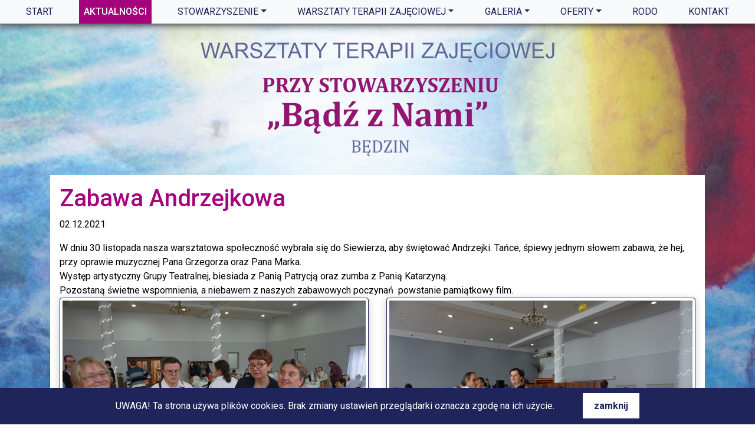

--- FILE ---
content_type: text/html; charset=utf-8
request_url: https://badzznami.pl/aktualnosc/zabawa-andrezjkowa.html
body_size: 4160
content:
<!DOCTYPE html>
<html lang="pl">
<head>
<meta charset="utf-8">
<title>Zabawa Andrzejkowa - Stowarzyszenie “Bądź z Nami”</title>
<base href="https://badzznami.pl/">
<meta name="robots" content="index,follow">
<meta name="description" content="W dniu 30 listopada nasza warsztatowa społeczność wybrała się do Siewierza, aby świętować Andrzejki. Tańce, śpiewy jednym słowem zabawa, że hej. &nbsp;">
<meta name="generator" content="Contao Open Source CMS">
<meta name="author" content="hyperion-IT.pl">
<meta http-equiv="x-ua-compatible" content="ie=edge">
<link rel="shortcut icon" type="image/png" href="files/wtz/images/favicon.png"/>
<meta name="viewport" content="width=device-width, initial-scale=1, shrink-to-fit=no">
<link rel="stylesheet" href="https://fonts.googleapis.com/css?family=Roboto:ital,wght@0,300;0,400;0,500;0,700;1,400&display=swap">
<link rel="stylesheet" href="system/modules/cookiebar/assets/dist/cookiebar.min.css?v=8b5c63f3"><link rel="stylesheet" href="assets/css/preloader-overlay.css,colorbox.min.css-90b4816e.css">
<link rel="stylesheet" href="assets/bootstrap-4.5.3/css/bootstrap.min.css">
<link rel="stylesheet" href="assets/contao/css/icons.min.css">
<link rel="stylesheet" href="assets/fontawesome-5.15.1/css/all.min.css">
<link rel="stylesheet" href="assets/aos/aos.css">
<link rel="stylesheet" href="files/wtz/css/wtz.css">
<script src="assets/js/jquery.min.js-c31f118d.js"></script>
<script src="assets/bootstrap-4.5.3/js/bootstrap.bundle.min.js"></script>
</head>
<body id="top" class="mac chrome blink ch131" itemscope itemtype="http://schema.org/WebPage">
<div id="preloaderOverlay">
<img class="preloader-logo" src="files/wtz/images/ico-preloader.jpg" alt="Stowarzyszenie Bądź z Nami" />
<div class="sr-only">Loading...</div>
</div>
<div id="wrapper">
<header id="header" itemscope itemtype="http://schema.org/WPHeader">
<div class="inside container-fluid p-0">
<!-- indexer::stop -->
<nav class="navbar navbar-top navbar-light p-lg-0 justify-content-end justify-content-lg-center text-right text-lg-center mod_bs_navbar navbar-light bg-light navbar-expand-lg" >
<button class="navbar-toggler collapsed p-0" type="button" data-toggle="collapse" data-target="#navbar-responsive-2" aria-controls="navbar-responsive-2" aria-expanded="false" aria-label="">
<span class="icon-bar top-bar"></span>
<span class="icon-bar middle-bar"></span>
<span class="icon-bar bottom-bar"></span>
</button>
<div class="collapse navbar-collapse" id="navbar-responsive-2">
<!-- indexer::stop -->
<nav class="mod_navigation d-flex w-100 block" itemscope itemtype="http://schema.org/SiteNavigationElement">
<a href="aktualnosc/zabawa-andrezjkowa.html#skipNavigation1" class="sr-only">Pomiń nawigacje</a>
<ul class="level_1 navbar-nav">
<li class="first nav-item">
<a class="nav-link" href="start.html" itemprop="url" title="Start"><span itemprop="name">Start</span></a>
</li>
<li class="trail main-off active nav-item">
<a class="nav-link" href="aktualnosci.html" itemprop="url" title="Aktualności"><span itemprop="name">Aktualności</span></a>
</li>
<li class="submenu nav-item dropdown">
<a class="nav-link dropdown-toggle" href="stowarzyszenie.html" itemprop="url" title="Stowarzyszenie" data-toggle="dropdown" aria-haspopup="true" aria-expanded="false"><span itemprop="name">Stowarzyszenie</span></a>
<div class="level_2 dropdown-menu">
<a class="dropdown-item first" href="zarzad.html" itemprop="url" title="Zarząd"><span itemprop="name">Zarząd</span></a>
<a class="dropdown-item last" href="statut.html" itemprop="url" title="Statut"><span itemprop="name">Statut</span></a>
</div>
</li>
<li class="submenu nav-item dropdown">
<a class="nav-link dropdown-toggle" href="warsztaty-terapii-zajeciowej.html" itemprop="url" title="Warsztaty terapii zajęciowej" data-toggle="dropdown" aria-haspopup="true" aria-expanded="false"><span itemprop="name">Warsztaty terapii zajęciowej</span></a>
<div class="level_2 dropdown-menu">
<a class="dropdown-item first" href="historia.html" itemprop="url" title="Historia"><span itemprop="name">Historia</span></a>
<a class="dropdown-item" href="pracownie.html" itemprop="url" title="Pracownie"><span itemprop="name">Pracownie</span></a>
<a class="dropdown-item" href="uczestnicy.html" itemprop="url" title="Uczestnicy"><span itemprop="name">Uczestnicy</span></a>
<a class="dropdown-item" href="kadra.html" itemprop="url" title="Kadra"><span itemprop="name">Kadra</span></a>
<a class="dropdown-item" href="prace.html" itemprop="url" title="Prace"><span itemprop="name">Prace</span></a>
<a class="dropdown-item last" href="sukcesy.html" itemprop="url" title="Sukcesy"><span itemprop="name">Sukcesy</span></a>
</div>
</li>
<li class="submenu nav-item dropdown">
<a class="nav-link dropdown-toggle" href="galeria.html" itemprop="url" title="Galeria" data-toggle="dropdown" aria-haspopup="true" aria-expanded="false"><span itemprop="name">Galeria</span></a>
<div class="level_2 dropdown-menu">
<a class="dropdown-item first" href="zdjecia.html" itemprop="url" title="Galeria"><span itemprop="name">Zdjęcia</span></a>
<a class="dropdown-item last" href="filmy.html" itemprop="url" title="Filmy"><span itemprop="name">Filmy</span></a>
</div>
</li>
<li class="submenu nav-item dropdown">
<a class="nav-link dropdown-toggle" href="oferty.html" itemprop="url" title="Oferty" data-toggle="dropdown" aria-haspopup="true" aria-expanded="false"><span itemprop="name">Oferty</span></a>
<div class="level_2 dropdown-menu">
<a class="dropdown-item first" href="dokumenty.html" itemprop="url" title="Dokumenty"><span itemprop="name">Dokumenty</span></a>
<a class="dropdown-item last" href="przetargi.html" itemprop="url" title="Przetargi"><span itemprop="name">Przetargi</span></a>
</div>
</li>
<li class="nav-item">
<a class="nav-link" href="rodo.html" itemprop="url" title="RODO"><span itemprop="name">RODO</span></a>
</li>
<li class="last nav-item">
<a class="nav-link" href="kontakt.html" itemprop="url" title="Kontakt"><span itemprop="name">Kontakt</span></a>
</li>
</ul>
<span id="skipNavigation1" class="sr-only"></span>
</nav>
<!-- indexer::continue -->
</div>    </nav>
<!-- indexer::continue -->
</div>
</header>
<div class="container-fluid container-logo">
<div class="row">
<div class="col d-flex justify-content-center">
<a href="stowarzyszenie-badz-z-nami.html">
<img id="logo" class="img-fluid" data-aos="zoom-in" data-aos-delay="400" src="files/wtz/images/logo.png" width="600" height="193" alt="Stowarzyszenie “Bądź z Nami”"/>
</a>
</div>
</div>
</div>
<div class="container" id="container">
<main id="main" itemscope itemtype="http://schema.org/WebPageElement" itemprop="mainContentOfPage">
<div class="inside">
<div class="mod_article first last block" id="article-23">
<div class="mod_newsreader block">
<div class="layout_full block" itemscope itemtype="http://schema.org/Article">
<h1 itemprop="name">Zabawa Andrzejkowa</h1>
<p class="info"><time datetime="2021-12-02T14:17:00+01:00" itemprop="datePublished">02.12.2021</time>  </p>
<div class="ce_text block">
<div dir="auto">W dniu 30 listopada nasza warsztatowa społeczność wybrała się do Siewierza, aby świętować Andrzejki. Tańce, śpiewy jednym słowem zabawa, że hej,</div>
<div dir="auto">przy oprawie muzycznej Pana Grzegorza oraz Pana Marka.</div>
<div dir="auto">Występ artystyczny Grupy Teatralnej, biesiada z Panią Patrycją oraz zumba z Panią Katarzyną.</div>
<div dir="auto">Pozostaną świetne wspomnienia, a niebawem z naszych zabawowych poczynań&nbsp; powstanie pamiątkowy film.</div>
</div>
<div class="ce_bs_grid_gallery ce_bs-grid-gallery--278 block">
<div class="row" itemscope itemtype="http://schema.org/ImageGallery">
<div class="col-md-12 mb-4 col-lg-6 image_0">
<figure class="image_container" itemscope itemtype="http://schema.org/ImageObject">
<img src="files/aktualnosci/z.jpg" width="800" height="534" alt="" class="img-fluid img-thumbnail " itemprop="image">
</figure>
</div>
<div class="col-md-12 mb-4 col-lg-6 image_1">
<figure class="image_container" itemscope itemtype="http://schema.org/ImageObject">
<img src="files/aktualnosci/z1.jpg" width="800" height="533" alt="" class="img-fluid img-thumbnail " itemprop="image">
</figure>
</div>
</div>
</div>
</div>
<!-- indexer::stop -->
<p class="back"><a class="btn btn-primary btn-block" href="javascript:history.go(-1)" title="Wróć">Wróć</a></p>
<!-- indexer::continue -->
</div>
</div>
</div>
</main>
</div>
<footer id="footer" itemscope itemtype="http://schema.org/WPFooter">
<div class="inside container">
<div class="row text-lg-left text-center">
<div class="col-lg-4">
<h5>STOWARZYSZENIE „BĄDŹ Z NAMI”</h5>
<p class="mb-0"><strong>Siedziba:</strong></p>
<p>ul. 11 Listopada 7<br>42-500 Będzin</p>
<p><i class="fas fa-phone-square-alt"></i><a class="link-phone" href="tel:+48322674612"> 32/267-46-12</a></p>
</div>
<div class="col-lg-6">
<h5>WARSZTATY TERAPII ZAJĘCIOWEJ przy Stowarzyszeniu „Bądź z Nami”</h5>
<p class="mb-0"><strong>Siedziba:</strong></p>
<p>ul. Podłosie 10<br>42-504 Będzin<p>
<p class="mb-1"><i class="fas fa-phone-square-alt"></i><a class="link-phone" href="tel:+48322675199"> 32/267-51-99</a></p>
<p><i class="fas fa-envelope"></i><a href="&#109;&#97;&#105;&#108;&#116;&#111;&#58;&#119;&#x74;&#122;&#x62;&#101;&#x64;&#122;&#x69;&#110;&#x40;&#111;&#x32;&#46;&#x70;&#108;"> &#119;&#x74;&#122;&#x62;&#101;&#x64;&#122;&#x69;&#110;&#x40;&#111;&#x32;&#46;&#x70;&#108;</a></p>
</div>
<div class="col-lg-2 d-flex flex-column align-items-xl-end">
<p>
<a href="https://www.facebook.com/Warsztaty-Terapii-Zaj%C4%99ciowej-przy-Stowarzyszeniu-Badz-z-Nami-865015466873629" target="_blank">
<img class="footer-ico footer-ico-fb" src="files/wtz/images/ico-fb.png" width="64" height="64" alt="FB"/>
</a>
</p>
<p>
<a href="https://www.youtube.com/channel/UCavt3LQ25AnlkP7S3lLn_Xw" target="_blank">
<img class="footer-ico footer-ico-yt mb-4" src="files/wtz/images/ico-yt.png" width="64" height="64" alt="YT"/>
</a>
</p>
<p>
<a href="https://www.hyperion-it.pl" title="hyperion IT - Projektujemy serwisy i sklepy internetowe" target="_blank">
<img class="footer-ico footer-ico-hyperion" src="files/wtz/images/hyperion-it.png" width="138" height="28" alt="hyperion IT"/>
</a>
</p>
</div>
</div>
</div>
</footer>
</div>
<script type="text/javascript">(function($){'use strict';let options={overlay:{maxDisplayTime:30000,minDisplayTime:500,fadeOutDuration:400,style:{'z-index':'9998','opacity':'1',},},preloaderIcon:{style:{'width':'204px','height':'208px',},},};let preloaderOverlay=$('#preloaderOverlay');let objTime=new Date();let startTime=objTime.getTime();preloaderOverlay.css(options.overlay.style);preloaderOverlay.find('.preloader-icon').css(options.preloaderIcon.style);$(window).on('load',function(){let delay=0;if((objTime.getTime()-startTime)<=options.overlay.minDisplayTime&&options.overlay.minDisplayTime>0){delay=options.overlay.minDisplayTime}
window.setTimeout(function(){$('body').addClass('loaded');preloaderOverlay.fadeOut(options.overlay.fadeOutDuration,function(){$(this).remove()})},delay)});window.setTimeout(function(){$('body').addClass('loaded');preloaderOverlay.fadeOut(options.overlay.fadeOutDuration,function(){$(this).remove()})},options.overlay.maxDisplayTime)})(jQuery)</script>
<script src="assets/jquery-ui/js/jquery-ui.min.js?v=1.13.2"></script>
<script>jQuery(function($){$(document).accordion({heightStyle:'content',header:'.toggler',collapsible:!0,create:function(event,ui){ui.header.addClass('active');$('.toggler').attr('tabindex',0)},activate:function(event,ui){ui.newHeader.addClass('active');ui.oldHeader.removeClass('active');$('.toggler').attr('tabindex',0)}})})</script>
<script src="assets/colorbox/js/colorbox.min.js?v=1.6.4.2"></script>
<script>jQuery(function($){$('a[data-lightbox]').map(function(){$(this).colorbox({loop:!1,rel:$(this).attr('data-lightbox'),maxWidth:'95%',maxHeight:'95%'})})})</script>
<script src="assets/aos/aos.js"></script>
<script>AOS.init({easing:'ease-out-back',duration:1000})</script>
<script>$(document).ready(function(){$('.navbar-collapse').on('shown.bs.collapse',function(){$('body').css({overflow:'hidden',right:'0'})});$('.navbar-collapse').on('hidden.bs.collapse',function(){$('body').css('overflow','visible')})});$(window).bind("load resize",function(){$(window).scroll(function(){if($(window).scrollTop()>$('#header').outerHeight()){$('#header').addClass("sticky-top");$('#wrapper').css({"padding-top":$('#header').outerHeight()+"px"});console.log("sticked")}else{$('#header').removeClass("sticky-top");$('#wrapper').css({"padding-top":0});console.log("unsticked")}});if($(window).scrollTop()>$('#header').outerHeight()){$('#header').addClass("sticky-top");$('#wrapper').css({"padding-top":$('#header').outerHeight()+"px"})}})</script>
<script></script>
<script type="application/ld+json">{"@context":{"contao":"https:\/\/schema.contao.org\/"},"@type":"contao:Page","contao:title":"Zabawa Andrzejkowa","contao:pageId":23,"contao:noSearch":false,"contao:protected":false,"contao:groups":[],"contao:fePreview":false}</script>
<!-- indexer::stop -->
<div class="cookiebar cookiebar--position-bottom" role="complementary" aria-describedby="cookiebar-text" style="display:none;" data-cookiebar="COOKIEBAR_1">
<div id="cookiebar-text" class="cookiebar__text" aria-live="assertive" role="alert">
<span class="cookiebar__message">UWAGA! Ta strona używa plików cookies. Brak zmiany ustawień przeglądarki oznacza zgodę na ich użycie.</span>
</div>
<button class="cookiebar__button" data-cookiebar-accept>zamknij</button>
</div>
<script src="system/modules/cookiebar/assets/dist/cookiebar.min.js" defer></script>
<!-- indexer::continue -->
</body>
</html>

--- FILE ---
content_type: text/css
request_url: https://badzznami.pl/files/wtz/css/wtz.css
body_size: 1910
content:
html,
body {height:100%; width:100%;}

body {
	font-family: 'Roboto', sans-serif; color:#000000;
	background-color:#ffffff;
	background-image: url("../images/bg.jpg");
 	background-attachment: fixed;
	background-position: center top;
	background-repeat: no-repeat;	
}

#preloaderOverlay {background:#ffffff; /* */}
#preloaderOverlay .preloader-logo {
    z-index: 99999;
    width: 204px;
    height: 208px;
    position: absolute;
    left: 50%;
    top: 50%;
    margin-left: -102px;
    margin-top: -104px;
}


/*  */
.mod_newsreader .back {clear: both;}


a {color:#1f255a;}
a:hover {color: #a5037c;}

.invisible {border: 0; clip: rect(0 0 0 0); height: 1px; margin: -1px; overflow: hidden; padding: 0; position: absolute; width: 1px;}
.error {color:#b71d17;}
h1,h2,h3,h4.h5,h6 {color: #a5037c;}

.btn-primary {
    color: #ffffff;
    background-color: #1f255a;
    border-color: #1f255a;
}


#header .navbar-top {
	background: #ffffff;
	-webkit-box-shadow: 0px 2px 12px 0px rgba(36,36,36,1);
	-moz-box-shadow: 0px 2px 12px 0px rgba(36,36,36,1);
	box-shadow: 0px 2px 12px 0px rgba(36,36,36,1);	
}

#header .mod_navigation .navbar-nav {width: 100%;}
#header .mod_navigation .navbar-nav .nav-item { margin-bottom: 4px;}
#header .mod_navigation .navbar-nav .nav-item.trail .nav-link {background-color: #a5037c; color: #ffffff; font-weight: 500;}

#header .mod_navigation .navbar-nav .nav-item .nav-link {color:#1f255a; text-transform: uppercase; padding: 0.5em;}
#header .mod_navigation .navbar-nav .nav-item .nav-link:hover {background-color: #1f255a; color: #ffffff; }
#header .mod_navigation .navbar-nav .nav-item.active .nav-link {background-color: #a5037c; color: #ffffff; font-weight: 500;}
#header .mod_navigation .navbar-nav .nav-item.trail .nav-link:hover {background-color: #a5037c; color: #ffffff; }

#header .mod_navigation .navbar-nav .nav-item.dropdown.show {background-color: #1f255a; color: #ffffff; }
#header .mod_navigation .navbar-nav .nav-item.dropdown.show .nav-link:hover {background-color: #1f255a; color: #ffffff; }
#header .mod_navigation .navbar-nav .nav-item.trail.dropdown.show .nav-link:hover {background-color: #a5037c; color: #ffffff; }

#header .mod_navigation .navbar-nav .dropdown-menu {border-radius: 0; text-align: right;}

li.submenu.show .dropdown-toggle::after {color: #ffffff; }
li.submenu.show .nav-link span {color: #ffffff; }

#header .mod_navigation .navbar-nav .dropdown-menu {padding-bottom:0;}

.dropdown-item:focus,
.dropdown-item:hover {background-color: #1f255a; color: #ffffff; }
.dropdown-item.active,
.dropdown-item:active {background-color: #a5037c;}

#header.fixed-top {}
#header.fixed-top .inside {/* height: 100%; overflow: scroll; */}


/**/
.navbar-toggler {
	width: 40px; height:34px;
	cursor: pointer;
	border: none; background: transparent !important;
}
.navbar-toggler:hover {background: transparent !important;}
.navbar-toggler:focus {outline: none;}

.navbar-toggler .icon-bar {
	display:block; width:100%; height: 3px; 
    background:#a5037c; border-radius:0;
    
    transition: 0.25s ease-in-out;    
  	-webkit-transition: all 0.25s ease-in-out;
  	-moz-transition: all 0.25s ease-in-out;
  	-ms-transition: all 0.25s ease-in-out;
  	-o-transition: all 0.25s ease-in-out;
}

.navbar-toggler.collapsed .icon-bar {background:#1f255a; border-radius: .25rem;}
.navbar-toggler.collapsed .top-bar {
	transform: rotate(0);
  	-webkit-transform: rotate(0); 
  	-moz-transform: rotate(0);
  	-ms-transform: rotate(0);
}
.navbar-toggler.collapsed .middle-bar {opacity: 1;}
.navbar-toggler.collapsed .bottom-bar {
	transform: rotate(0);
  	-webkit-transform: rotate(0);
  	-moz-transform: rotate(0);
  	-ms-transform: rotate(0);
}

.navbar-toggler .top-bar {
	transform: rotate(-45deg);
  	-webkit-transform: rotate(-45deg);  /* Chrome, Safari, Opera */
  	-moz-transform: rotate(-45deg);   	/* Firefox */
 	-ms-transform: rotate(-45deg);  	/* IE 9 */
 	
 	transform-origin: 90% 10%;
  	-webkit-transform-origin: 90% 10%;  
  	-moz-transform-origin: 90% 10%;   	
  	-ms-transform-origin: 90% 10%;  
}
.navbar-toggler .middle-bar {opacity: 0; margin: 8px 0;}
.navbar-toggler .bottom-bar {
	transform: rotate(45deg);
  	-webkit-transform: rotate(45deg);
  	-moz-transform: rotate(45deg);
  	-ms-transform: rotate(45deg); 
  	
  	transform-origin: 90% 90%;
  	-webkit-transform-origin: 90% 90%; 
  	-moz-transform-origin: 90% 90%;	  
  	-ms-transform-origin: 90% 90%; 	 
}




.container-logo {margin: 2em 0;}



#main .inside {background: #ffffff; margin: 0 0 2em 0; padding: 1em;}
body.main-off #main .inside {display: none;}

#footer {
	background: #ffffff; color:#1f255a; padding: 2.5em 0 1em 0; font-weight: 500; 
	-webkit-box-shadow: inset 0px 12px 14px -8px rgba(0,0,0,0.75);
	-moz-box-shadow: inset 0px 12px 14px -8px rgba(0,0,0,0.75);
	box-shadow: inset 0px 12px 14px -8px rgba(0,0,0,0.75);
}
#footer h5 {font-size: 1em; font-weight: 700;}
#footer p {text-transform: uppercase;}
#footer a,
#footer i {font-size: 1.2em;}
#footer a:hover {text-decoration: none;}


.cookiebar {background: #1f255a; color:#ffffff; }
.cookiebar__button {background: #ffffff; color: #1f255a; }
.cookiebar__button:hover {background: #1f255a; }


/* newsy */
.mod_newslist .layout-wtz {background: #ffffff; padding: 10px;}
.mod_newslist .layout-wtz p.info {margin-bottom: 5px;}
.mod_newslist .layout-wtz h2.layout-wtz-name {font-size: 1.4rem; font-weight: 700;}
.mod_newslist .layout-wtz .image_container img {max-width: 100%; height: auto;}
.mod_newslist .layout-wtz .layout-wtz-txt {}
.mod_newslist .layout-wtz .btn-news-list {background-color:#1f255a;}
.mod_newslist .layout-wtz .btn-news-list a {color: #ffffff; display: block;}


.video_container iframe {max-width: 100%; /* height: auto; */}

/*Galeria*/
.ce_bs_grid_gallery .image_container img {
	border:1px solid #1f255a;
	box-shadow: 0px 3px 15px rgba(0,0,0,0.2);
	
	-moz-transition: all 0.3s;
 	-webkit-transition: all 0.3s;
  	transition: all 0.3s;
}
.ce_bs_grid_gallery .image_container:hover img {opacity:0.8;}
#colorbox #cboxTitle {display:none !important; }


.video_container iframe {width: 100%; min-height: 280px; height: auto;}
/*Galeria END*/


.mapa {border:1px solid #1f255a; box-shadow: 0px 4px 8px rgba(0,0,0,0.2);     line-height: 0;}
.mapa iframe {width:100%;  min-height:350px;}

.ce_list ul {margin-bottom: 2em; padding-left: 1em; }
.list-group-wtz .list-group-item {padding: .2rem 0;}


/* Small devices (landscape phones, 576px and up) */
@media (min-width: 576px) {	
}

/* Medium devices (tablets, 768px and up) */
@media (min-width: 768px) {
}

/* Large devices (desktops, 992px and up) */
@media (min-width: 992px) {
	#header .mod_navigation .navbar-nav {justify-content: space-evenly; /* */}
	#header .mod_navigation .navbar-nav .nav-item { margin-bottom: 0;}
	#header .mod_navigation .navbar-nav .dropdown-menu {text-align:left;}
}

/* Extra large devices (large desktops, 1200px and up) */
@media (min-width: 1200px) {
	#header .mod_navigation .navbar-nav .nav-link {padding:1.2rem 1.2rem; }
	#header.fixed-top .mod_navigation .navbar-nav .nav-link {padding:0.2rem 1.2rem; }
}

@media (min-width: 1400px) {
	#header .mod_navigation .navbar-nav .nav-link {padding:1.2rem 1.4rem; font-size: 1.25rem;}
	#header.fixed-top .mod_navigation .navbar-nav .nav-link {padding:0.2rem 1.4rem; }		
}
